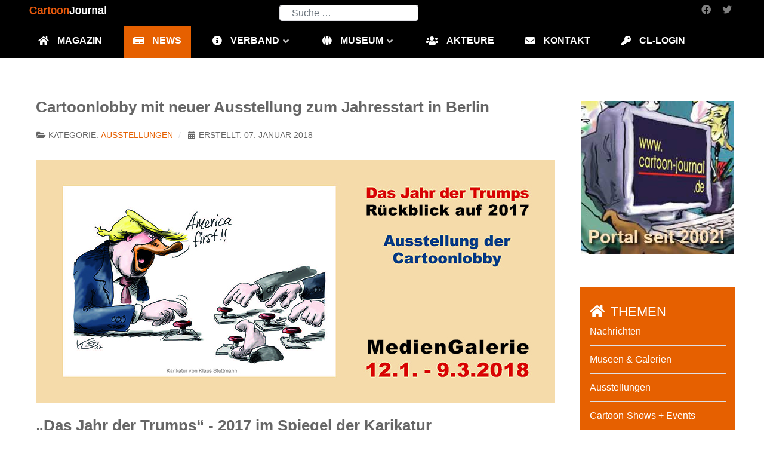

--- FILE ---
content_type: text/html; charset=utf-8
request_url: https://cartoon-journal.de/index.php/meldungen/94-ausstellungen/776-cartoonlobby-wuenscht-frohe-festtage-und-einen-guten-start-ins-jahr-2018
body_size: 49609
content:
<!DOCTYPE html>
<html lang="de-DE" dir="ltr">
        
<head>
    
            <meta name="viewport" content="width=device-width, initial-scale=1.0">
        <meta http-equiv="X-UA-Compatible" content="IE=edge" />
        

                <link rel="icon" type="image/x-icon" href="/templates/g5_helium/custom/images/favicon-32x32.png" />
        
            
         <meta charset="utf-8">
	<meta name="rights" content="Cartoonlobby e.V.">
	<meta name="author" content="Super User">
	<meta name="description" content="Neujahrsempfang der Cartoonlobby für geladene Gäste mit anschließender Ausstellungen von Karikaturen und Cartoons als Jahresrückblick 2017 in der Berliner MedienGalerie">
	<meta name="generator" content="Joomla! - Open Source Content Management">
	<title>Cartoonlobby mit neuer Ausstellung zum Jahresstart in Berlin</title>
	<link href="https://cartoon-journal.de/index.php/suche?format=opensearch" rel="search" title="OpenSearch CartoonJournal" type="application/opensearchdescription+xml">

    <link href="/media/vendor/awesomplete/css/awesomplete.css?1.1.7" rel="stylesheet">
	<link href="/media/vendor/joomla-custom-elements/css/joomla-alert.min.css?0.4.1" rel="stylesheet">
	<link href="/media/plg_system_jcepro/site/css/content.min.css?86aa0286b6232c4a5b58f892ce080277" rel="stylesheet">
	<link href="/media/plg_system_jcemediabox/css/jcemediabox.min.css?7d30aa8b30a57b85d658fcd54426884a" rel="stylesheet">
	<link href="https://cartoon-journal.de/media/com_acym/css/module.min.css?v=992" rel="stylesheet">
	<link href="/templates/g5_helium/custom/uikit/css/uikit.min.css" rel="stylesheet">
	<link href="/media/gantry5/engines/nucleus/css-compiled/nucleus.css" rel="stylesheet">
	<link href="/templates/g5_helium/custom/css-compiled/helium_16.css" rel="stylesheet">
	<link href="/media/gantry5/engines/nucleus/css-compiled/bootstrap5.css" rel="stylesheet">
	<link href="/media/system/css/joomla-fontawesome.min.css" rel="stylesheet">
	<link href="/media/plg_system_debug/css/debug.css" rel="stylesheet">
	<link href="/media/gantry5/assets/css/font-awesome6-all.min.css" rel="stylesheet">
	<link href="/templates/g5_helium/custom/css-compiled/helium-joomla_16.css" rel="stylesheet">
	<link href="/templates/g5_helium/custom/css-compiled/custom_16.css" rel="stylesheet">

    <script src="/media/vendor/jquery/js/jquery.min.js?3.7.1"></script>
	<script src="/media/legacy/js/jquery-noconflict.min.js?504da4"></script>
	<script type="application/json" class="joomla-script-options new">{"joomla.jtext":{"MOD_FINDER_SEARCH_VALUE":"Suche &hellip;","COM_FINDER_SEARCH_FORM_LIST_LABEL":"Suchergebnisse","JLIB_JS_AJAX_ERROR_OTHER":"Beim Abrufen von JSON-Daten wurde ein HTTP-Statuscode %s zurückgegeben.","JLIB_JS_AJAX_ERROR_PARSE":"Ein Parsing-Fehler trat bei der Verarbeitung der folgenden JSON-Daten auf:<br><code style='color:inherit;white-space:pre-wrap;padding:0;margin:0;border:0;background:inherit;'>%s<\/code>","ERROR":"Fehler","MESSAGE":"Nachricht","NOTICE":"Hinweis","WARNING":"Warnung","JCLOSE":"Schließen","JOK":"OK","JOPEN":"Öffnen"},"finder-search":{"url":"\/index.php\/component\/finder\/?task=suggestions.suggest&format=json&tmpl=component&Itemid=435"},"system.paths":{"root":"","rootFull":"https:\/\/cartoon-journal.de\/","base":"","baseFull":"https:\/\/cartoon-journal.de\/"},"csrf.token":"472109e9ea913f6bf8cb14808d6fa5db"}</script>
	<script src="/media/system/js/core.min.js?a3d8f8"></script>
	<script src="/media/vendor/awesomplete/js/awesomplete.min.js?1.1.7" defer></script>
	<script src="/media/com_finder/js/finder.min.js?755761" type="module"></script>
	<script src="/media/system/js/messages.min.js?9a4811" type="module"></script>
	<script src="/media/plg_system_jcemediabox/js/jcemediabox.min.js?7d30aa8b30a57b85d658fcd54426884a"></script>
	<script src="https://cartoon-journal.de/media/com_acym/js/module.min.js?v=992"></script>
	<script type="application/ld+json">{"@context":"https://schema.org","@graph":[{"@type":"Organization","@id":"https://cartoon-journal.de/#/schema/Organization/base","name":"CartoonJournal","url":"https://cartoon-journal.de/"},{"@type":"WebSite","@id":"https://cartoon-journal.de/#/schema/WebSite/base","url":"https://cartoon-journal.de/","name":"CartoonJournal","publisher":{"@id":"https://cartoon-journal.de/#/schema/Organization/base"},"potentialAction":{"@type":"SearchAction","target":"https://cartoon-journal.de/index.php/suche?q={search_term_string}","query-input":"required name=search_term_string"}},{"@type":"WebPage","@id":"https://cartoon-journal.de/#/schema/WebPage/base","url":"https://cartoon-journal.de/index.php/meldungen/94-ausstellungen/776-cartoonlobby-wuenscht-frohe-festtage-und-einen-guten-start-ins-jahr-2018","name":"Cartoonlobby mit neuer Ausstellung zum Jahresstart in Berlin","description":"Neujahrsempfang der Cartoonlobby für geladene Gäste mit anschließender Ausstellungen von Karikaturen und Cartoons als Jahresrückblick 2017 in der Berliner MedienGalerie","isPartOf":{"@id":"https://cartoon-journal.de/#/schema/WebSite/base"},"about":{"@id":"https://cartoon-journal.de/#/schema/Organization/base"},"inLanguage":"de-DE"},{"@type":"Article","@id":"https://cartoon-journal.de/#/schema/com_content/article/776","name":"Cartoonlobby mit neuer Ausstellung zum Jahresstart in Berlin","headline":"Cartoonlobby mit neuer Ausstellung zum Jahresstart in Berlin","inLanguage":"de-DE","articleSection":"Ausstellungen","isPartOf":{"@id":"https://cartoon-journal.de/#/schema/WebPage/base"}}]}</script>
	<script>jQuery(document).ready(function(){WfMediabox.init({"base":"\/","theme":"standard","width":"","height":"","lightbox":0,"shadowbox":0,"icons":1,"overlay":1,"overlay_opacity":0,"overlay_color":"","transition_speed":500,"close":2,"labels":{"close":"Close","next":"Next","previous":"Previous","cancel":"Cancel","numbers":"{{numbers}}","numbers_count":"{{current}} of {{total}}","download":"Download"},"swipe":true,"expand_on_click":true});});</script>
	<script>
        if(typeof acymModule === 'undefined'){
            var acymModule = [];
			acymModule['emailRegex'] = /^.+\@(.+\.)+.{2,20}$/i;
			acymModule['NAMECAPTION'] = 'Name';
			acymModule['NAME_MISSING'] = 'Bitte geben Sie Ihren Namen ein';
			acymModule['EMAILCAPTION'] = 'E-Mail';
			acymModule['VALID_EMAIL'] = 'Bitte geben Sie eine gültige E-Mail Adresse ein';
			acymModule['VALID_EMAIL_CONFIRMATION'] = 'E-Mail-Feld und E-Mail-Bestätigungsfeld müssen identisch sein';
			acymModule['CAPTCHA_MISSING'] = 'Das Captcha ist ungültig, bitte versuchen Sie es erneut';
			acymModule['NO_LIST_SELECTED'] = 'Bitte wählen Sie die Listen aus, die Sie abonnieren möchten';
			acymModule['NO_LIST_SELECTED_UNSUB'] = 'Bitte wählen Sie die Listen, von denen Sie sich abmelden möchten';
            acymModule['ACCEPT_TERMS'] = 'Bitte beachten Sie die Allgemeinen Geschäftsbedingungen / Datenschutzerklärung';
        }
		</script>
	<script>window.addEventListener("DOMContentLoaded", (event) => {
acymModule["excludeValuesformAcym37981"] = [];
acymModule["excludeValuesformAcym37981"]["2"] = "E-Mail";  });</script>

    
                
</head>

    <body class="gantry g-helium-style site com_content view-article layout-blog no-task dir-ltr katborder itemid-1995 outline-16 g-offcanvas-left g-home-particles g-style-preset1">
        
                    

        <div id="g-offcanvas"  data-g-offcanvas-swipe="1" data-g-offcanvas-css3="1">
                        <div class="g-grid">                        

        <div class="g-block size-100">
             <div id="mobile-menu-5697-particle" class="g-content g-particle">            <div id="g-mobilemenu-container" data-g-menu-breakpoint="48rem"></div>
            </div>
        </div>
            </div>
    </div>
        <div id="g-page-surround">
            <div class="g-offcanvas-hide g-offcanvas-toggle" role="navigation" data-offcanvas-toggle aria-controls="g-offcanvas" aria-expanded="false"><i class="fa fa-fw fa-bars"></i></div>                        

                                
                <section id="g-navigation">
                <div class="g-container">                                <div class="g-grid">                        

        <div class="g-block size-35">
             <div id="logo-9608-particle" class="g-content g-particle">            <a href="/" target="_self" title="" aria-label="" rel="home" class="g-logo g-logo-helium">
                        <img src="/templates/g5_helium/custom/images/logo_cartoon-journal.png"  alt="" />
            </a>
            </div>
        </div>
                    

        <div class="g-block size-50">
             <div class="g-content">
                                    <div class="platform-content"><div class="top moduletable ">
        
<form class="mod-finder js-finder-searchform form-search" action="/index.php/suche" method="get" role="search">
    <label for="mod-finder-searchword566" class="visually-hidden finder">Suchen</label><input type="text" name="q" id="mod-finder-searchword566" class="js-finder-search-query form-control" value="" placeholder="Suche &hellip;">
            </form>
</div></div>
            
        </div>
        </div>
                    

        <div class="g-block size-15">
             <div id="social-6315-particle" class="g-content g-particle">            <div class="g-social ">
                                            <a href="https://www.facebook.com/CartoonJournal" target="_blank" rel="noopener noreferrer">
                <span class="fa fa-facebook fa-fw"></span>                <span class="g-social-text"></span>            </a>
                                            <a href="https://www.twitter.com/CartoonJournal" target="_blank" rel="noopener noreferrer">
                <span class="fa fa-twitter"></span>                <span class="g-social-text"></span>            </a>
            </div>
            </div>
        </div>
            </div>
                            <div class="g-grid">                        

        <div class="g-block size-100">
             <div id="menu-6409-particle" class="g-content g-particle">            <nav class="g-main-nav" data-g-hover-expand="true">
        <ul class="g-toplevel">
                                                                                                                
        
                
        
                
        
        <li class="g-menu-item g-menu-item-type-component g-menu-item-435 g-standard  ">
                            <a class="g-menu-item-container house" href="/index.php" title="Übersicht für Profis und Fans">
                                                                <span class="g-menu-item-content">
                                    <span class="g-menu-item-title">Magazin</span>
            
                    </span>
                                                </a>
                                </li>
    
                                                                                                
        
                
        
                
        
        <li class="g-menu-item g-menu-item-type-component g-menu-item-1995 active g-standard  ">
                            <a class="g-menu-item-container news" href="/index.php/meldungen" title="Alle Meldungen">
                                                                <span class="g-menu-item-content">
                                    <span class="g-menu-item-title">News</span>
            
                    </span>
                                                </a>
                                </li>
    
                                                                                                
        
                
        
                
        
        <li class="g-menu-item g-menu-item-type-component g-menu-item-2013 g-parent g-standard g-menu-item-link-parent ">
                            <a class="g-menu-item-container verband" href="/index.php/verband" title="Cartoonlobby">
                                                                <span class="g-menu-item-content">
                                    <span class="g-menu-item-title">Verband</span>
            
                    </span>
                    <span class="g-menu-parent-indicator" data-g-menuparent=""></span>                            </a>
                                                                            <ul class="g-dropdown g-inactive g-fade g-dropdown-right">
            <li class="g-dropdown-column">
                        <div class="g-grid">
                        <div class="g-block size-100">
            <ul class="g-sublevel">
                <li class="g-level-1 g-go-back">
                    <a class="g-menu-item-container" href="#" data-g-menuparent=""><span>Back</span></a>
                </li>
                                                                                                                    
        
                
        
                
        
        <li class="g-menu-item g-menu-item-type-component g-menu-item-2014  ">
                            <a class="g-menu-item-container" href="https://cartoon-journal.de/index.php/verband/ueber-uns">
                                                                <span class="g-menu-item-content">
                                    <span class="g-menu-item-title">Über uns</span>
            
                    </span>
                                                </a>
                                </li>
    
                                                                                                
        
                
        
                
        
        <li class="g-menu-item g-menu-item-type-component g-menu-item-2015  ">
                            <a class="g-menu-item-container" href="https://cartoon-journal.de/index.php/verband/ziele">
                                                                <span class="g-menu-item-content">
                                    <span class="g-menu-item-title">Ziele</span>
            
                    </span>
                                                </a>
                                </li>
    
                                                                                                
        
                
        
                
        
        <li class="g-menu-item g-menu-item-type-component g-menu-item-2016  ">
                            <a class="g-menu-item-container" href="https://cartoon-journal.de/index.php/verband/mitgliedschaft">
                                                                <span class="g-menu-item-content">
                                    <span class="g-menu-item-title">Mitgliedschaft</span>
            
                    </span>
                                                </a>
                                </li>
    
                                                                                                
        
                
        
                
        
        <li class="g-menu-item g-menu-item-type-component g-menu-item-2018  ">
                            <a class="g-menu-item-container" href="https://cartoon-journal.de/index.php/verband/satzung">
                                                                <span class="g-menu-item-content">
                                    <span class="g-menu-item-title">Satzung - Gremien</span>
            
                    </span>
                                                </a>
                                </li>
    
                                                                                                
        
                
        
                
        
        <li class="g-menu-item g-menu-item-type-component g-menu-item-2019  ">
                            <a class="g-menu-item-container" href="/index.php/verband/mitglieder">
                                                                <span class="g-menu-item-content">
                                    <span class="g-menu-item-title">Mitglieder</span>
            
                    </span>
                                                </a>
                                </li>
    
                                                                                                
        
                
        
                
        
        <li class="g-menu-item g-menu-item-type-component g-menu-item-2017  ">
                            <a class="g-menu-item-container" href="/index.php/verband/projekte">
                                                                <span class="g-menu-item-content">
                                    <span class="g-menu-item-title">Projekte</span>
            
                    </span>
                                                </a>
                                </li>
    
                                                                                                
        
                
        
                
        
        <li class="g-menu-item g-menu-item-type-component g-menu-item-2256  ">
                            <a class="g-menu-item-container" href="/index.php/verband/stiftung">
                                                                <span class="g-menu-item-content">
                                    <span class="g-menu-item-title">Stiftung</span>
            
                    </span>
                                                </a>
                                </li>
    
                                                                                                
        
                
        
                
        
        <li class="g-menu-item g-menu-item-type-component g-menu-item-2257  ">
                            <a class="g-menu-item-container" href="/index.php/verband/broschuere">
                                                                <span class="g-menu-item-content">
                                    <span class="g-menu-item-title">Broschüre</span>
            
                    </span>
                                                </a>
                                </li>
    
    
            </ul>
        </div>
            </div>

            </li>
        </ul>
            </li>
    
                                                                                                
        
                
        
                
        
        <li class="g-menu-item g-menu-item-type-component g-menu-item-3059 g-parent g-standard g-menu-item-link-parent ">
                            <a class="g-menu-item-container museum" href="/index.php/cartoonmuseum-de" title="www.cartoonmuseum.de">
                                                                <span class="g-menu-item-content">
                                    <span class="g-menu-item-title">Museum</span>
            
                    </span>
                    <span class="g-menu-parent-indicator" data-g-menuparent=""></span>                            </a>
                                                                            <ul class="g-dropdown g-inactive g-fade g-dropdown-right">
            <li class="g-dropdown-column">
                        <div class="g-grid">
                        <div class="g-block size-100">
            <ul class="g-sublevel">
                <li class="g-level-1 g-go-back">
                    <a class="g-menu-item-container" href="#" data-g-menuparent=""><span>Back</span></a>
                </li>
                                                                                                                    
        
                
        
                
        
        <li class="g-menu-item g-menu-item-type-component g-menu-item-3121  ">
                            <a class="g-menu-item-container" href="https://cartoon-journal.de/index.php/cartoonmuseum-de/visionen">
                                                                <span class="g-menu-item-content">
                                    <span class="g-menu-item-title">Visionen</span>
            
                    </span>
                                                </a>
                                </li>
    
                                                                                                
        
                
        
                
        
        <li class="g-menu-item g-menu-item-type-component g-menu-item-3122  ">
                            <a class="g-menu-item-container" href="https://cartoon-journal.de/index.php/cartoonmuseum-de/kulturerbe">
                                                                <span class="g-menu-item-content">
                                    <span class="g-menu-item-title">Kulturerbe</span>
            
                    </span>
                                                </a>
                                </li>
    
                                                                                                
        
                
        
                
        
        <li class="g-menu-item g-menu-item-type-component g-menu-item-3128  ">
                            <a class="g-menu-item-container" href="https://cartoon-journal.de/index.php/cartoonmuseum-de/leitbild">
                                                                <span class="g-menu-item-content">
                                    <span class="g-menu-item-title">Leitbild</span>
            
                    </span>
                                                </a>
                                </li>
    
                                                                                                
        
                
        
                
        
        <li class="g-menu-item g-menu-item-type-component g-menu-item-3129  ">
                            <a class="g-menu-item-container" href="https://cartoon-journal.de/index.php/cartoonmuseum-de/ermunterung">
                                                                <span class="g-menu-item-content">
                                    <span class="g-menu-item-title">Ermunterung</span>
            
                    </span>
                                                </a>
                                </li>
    
                                                                                                
        
                
        
                
        
        <li class="g-menu-item g-menu-item-type-component g-menu-item-3127  ">
                            <a class="g-menu-item-container" href="https://cartoon-journal.de/index.php/cartoonmuseum-de/einblicke">
                                                                <span class="g-menu-item-content">
                                    <span class="g-menu-item-title">Sammlung Online</span>
            
                    </span>
                                                </a>
                                </li>
    
                                                                                                
        
                
        
                
        
        <li class="g-menu-item g-menu-item-type-component g-menu-item-3123  ">
                            <a class="g-menu-item-container" href="https://cartoon-journal.de/index.php/cartoonmuseum-de/partner">
                                                                <span class="g-menu-item-content">
                                    <span class="g-menu-item-title">Partnersuche</span>
            
                    </span>
                                                </a>
                                </li>
    
                                                                                                
        
                
        
                
        
        <li class="g-menu-item g-menu-item-type-component g-menu-item-3124  ">
                            <a class="g-menu-item-container" href="https://cartoon-journal.de/index.php/cartoonmuseum-de/raumfrage">
                                                                <span class="g-menu-item-content">
                                    <span class="g-menu-item-title">Raumfrage</span>
            
                    </span>
                                                </a>
                                </li>
    
                                                                                                
        
                
        
                
        
        <li class="g-menu-item g-menu-item-type-component g-menu-item-3126  ">
                            <a class="g-menu-item-container" href="/index.php/cartoonmuseum-de/realitaet">
                                                                <span class="g-menu-item-content">
                                    <span class="g-menu-item-title">Realität</span>
            
                    </span>
                                                </a>
                                </li>
    
                                                                                                
        
                
        
                
        
        <li class="g-menu-item g-menu-item-type-component g-menu-item-3275  ">
                            <a class="g-menu-item-container" href="/index.php/cartoonmuseum-de/archiv">
                                                                <span class="g-menu-item-content">
                                    <span class="g-menu-item-title">Ausstellungen</span>
            
                    </span>
                                                </a>
                                </li>
    
    
            </ul>
        </div>
            </div>

            </li>
        </ul>
            </li>
    
                                                                                                
        
                
        
                
        
        <li class="g-menu-item g-menu-item-type-component g-menu-item-3039 g-standard  ">
                            <a class="g-menu-item-container akteure" href="/index.php/akteure" title="Homepages und Angebote der Cartoonlobby-Mitglieder">
                                                                <span class="g-menu-item-content">
                                    <span class="g-menu-item-title">Akteure</span>
            
                    </span>
                                                </a>
                                </li>
    
                                                                                                
        
                
        
                
        
        <li class="g-menu-item g-menu-item-type-component g-menu-item-2002 g-standard  ">
                            <a class="g-menu-item-container kontakt" href="/index.php/kontakt" title="zu unserem Kontakt-Formular">
                                                                <span class="g-menu-item-content">
                                    <span class="g-menu-item-title">Kontakt</span>
            
                    </span>
                                                </a>
                                </li>
    
                                                                                                
                                                                                                                                
                
        
                
        
        <li class="g-menu-item g-menu-item-type-component g-menu-item-2739 g-standard  ">
                            <a class="g-menu-item-container cl" href="/index.php/cl-login" target="_blank" rel="noopener&#x20;noreferrer">
                                                                <span class="g-menu-item-content">
                                    <span class="g-menu-item-title">CL-Login</span>
            
                    </span>
                                                </a>
                                </li>
    
    
        </ul>
    </nav>
            </div>
        </div>
            </div>
            </div>
        
    </section>
    
                                
                
    
                <section id="g-container-main" class="g-wrapper">
                <div class="g-container">                    <div class="g-grid">                        

        <div class="g-block size-77">
             <main id="g-mainbar">
                                        <div class="g-grid">                        

        <div class="g-block size-100">
             <div class="g-system-messages">
                                            <div id="system-message-container" aria-live="polite"></div>

            
    </div>
        </div>
            </div>
                            <div class="g-grid">                        

        <div class="g-block size-100">
             <div class="g-content">
                                                            <div class="platform-content container"><div class="row"><div class="col"><div class="com-content-article item-pagekatborder">
    <meta itemprop="inLanguage" content="de-DE">
    
    
        <div class="page-header">
        <h1>
            Cartoonlobby mit neuer Ausstellung zum Jahresstart in Berlin        </h1>
                            </div>
        
        
            <dl class="article-info text-muted">

            <dt class="article-info-term">
                        Details                    </dt>

        
        
                    <dd class="category-name">
    <span class="icon-folder-open icon-fw" aria-hidden="true"></span>                        Kategorie: <a href="/index.php/meldungen/94-ausstellungen">Ausstellungen</a>    </dd>
        
        
        
    
                        <dd class="create">
    <span class="icon-calendar icon-fw" aria-hidden="true"></span>
    <time datetime="2018-01-07T17:11:49+01:00">
        Erstellt: 07. Januar 2018    </time>
</dd>
        
        
            </dl>
    
    
        
                                    <div class="com-content-article__body">
        <h1><img src="/images/Neujahr-2017-web.jpg" alt="" /></h1>
<h1>„Das Jahr der Trumps“ - 2017 im Spiegel der Karikatur</h1>
<h1>12. Januar bis 9. März 2018</h1>
<p>Bereits zum zweiten Mal sind die Zeichner*innen der bundesweiten Verbandes „Cartoonlobby“ mit einem Jahresrückblick zu Gast in der Berliner MedienGalerie. Ab Januar zeigen mehr als 50 prominente Protagonisten des kritischen Zeichenstiftes Eindrücke vom vergangenen Jahr 2017 in ihren besten Cartoons und Karikaturen.</p>
 
<p>Mit feinsinnigem Humor und bösartiger Satire blicken die Cartoonlobbyist*innen zurück auf ein Jahr der Populisten, Autokraten, Fanatiker und Nationalisten. Sie zeigen unser Versagen bei der Lösung menschengemachter Probleme und wollen dennoch Mut machen im Kampf für eine bessere Welt. <br />Ihre Arbeiten kritisieren den Umgang der Menschen untereinander und mit unserer Erde. Sie liefern Denkanstöße und verdeutlichen Zusammenhänge in Politik, Gesellschaft und unserem Verhalten auf einprägsame Weise. <br />Ab und zu bringt ein befreiendes Lachen über uns selbst - neue Kraft die Dinge aus einem anderen Blickwinkel zu sehen und zu verändern.</p>
<h3>Das wünschen sich die Cartoonlobbyist*innen mit dieser Ausstellung für 2018.</h3>
<pre>Zur Vernissage findet ein Neujahrenfang für geladene Gäste statt. Aus Platzgründen bitten ...<br />wir um Voranmeldung <a href="/index.php/kontakt">unter Kontakt</a> , wenn Sie noch keine Einladung erhalten haben.<br /><br /></pre>
<hr />
<p>Weitere Informationen auf <a href="http://www.mediengalerie.org" target="_blank" rel="noopener noreferrer">www.mediengalerie.org</a> !</p>
<hr />
<p>Die diesmal <strong>beteiligten Künstler</strong> der Cartoonlobby sind ... <a href="http://www.alffcartoon.de/" target="_blank" rel="noopener noreferrer"><strong>Reinhard Alff</strong> </a>- Jg 1951 - Dortmund ~ <a href="https://www.facebook.com/ATaleArtbook" target="_blank" rel="noopener noreferrer"><strong>A TALE</strong></a> (A. Natale )- Jg 1968 - München ~ <a href="http://www.bettina-bexte.de" target="_blank" rel="noopener noreferrer"><strong>Bettina Bexte</strong></a> - Jg 1964 - Bremen ~ <a href="http://www.holzbildschmiede.de/" target="_blank" rel="noopener noreferrer"><strong>Axel Bierwolf</strong></a> - Jg 1972 - Pirna ~ <a href="http://www.paolo-calleri.de/" target="_blank" rel="noopener noreferrer"><strong>Paolo Calleri</strong> </a>- Jg 1977 - Ulm ~ <a href="http://www.timoessner.de" target="_blank" rel="noopener noreferrer"><strong>Timo ESSNER</strong> </a>- Jg 1982 - Flensburg ~ <a href="http://www.feickecartoons.de/" target="_blank" rel="noopener noreferrer"><strong>FEICKE</strong> </a>- Jg 1970 - Hamburg ~ <a href="http://www.marcus-gottfried.com/" target="_blank" rel="noopener noreferrer"><strong>Marcus Gottfried</strong></a> - Jg 1962 - Solingen ~ <a href="http://www.freizeitdenker.de/" target="_blank" rel="noopener noreferrer"><strong>Katharina Greve</strong></a> - Jg. 1972 - Berlin ~ <a href="http://www.markus-grolik.de/" target="_blank" rel="noopener noreferrer"><strong>Markus Grolik</strong></a> - Jg 1965 - München ~ <a href="http://www.steffengumpert.de/" target="_blank" rel="noopener noreferrer"><strong>Steffen Gumpert</strong></a> - Jg 1975 - Berlin ~ <a href="/images/Lobbytumbs/hogli.jpg" target="_blank" rel="noopener noreferrer"><strong>Christian Habicht</strong></a> - Jg 1962 - Eisenberg ~ <a href="http://www.rainerhachfeld.de/" target="_blank" rel="noopener noreferrer"><strong>Rainer Hachfeld</strong> </a>- Jg 1939 - Berlin ~<a href="http://www.kunstundjustiz.de/" target="_blank" rel="noopener noreferrer"><strong> Philipp Heinisch</strong> </a>- Jg 1945 - Berlin ~ <a title="keine eigene Webseite ... bitte das Kontaktformular nutzen" href="/index.php/kontakt"><strong>HOGLI</strong> </a>- Jg 1945- Berlin ~<a href="http://www.hubbe-cartoons.de/" target="_blank" rel="noopener noreferrer"><strong> Phil Hubbe</strong> </a>- Jg 1966 - Magdeburg ~<a href="http://www.huehn-illu.de/" target="_blank" rel="noopener noreferrer"><strong> Mathias Hühn</strong> </a>- Jg 1968 - Berlin ~ <a href="http://www.helmut-jacek.de/" target="_blank" rel="noopener noreferrer"><strong>Helmut Ja<span style="font-family: Times New Roman,serif;">č</span>ek</strong> </a>- Jg 1942 - Berlin ~ <a title="Keine eigene Webseite - bitte Kontaktformular ausfüllen" href="/index.php/kontakt"><strong>Steffen Jahsnowski - Herschel</strong></a> - Jg 1952 - Berlin ~ <a href="https://cartoonjami.wordpress.com/" target="_blank" rel="noopener noreferrer"><strong>JAMI (Jan Michaelis)</strong></a> - Jg 1968 - Düsseldorf ~ <a href="http://www.petrakaster.de/" target="_blank" rel="noopener noreferrer"><strong>Petra Kaster</strong> </a>- Jg 1952 - Mannheim ~<a href="http://www.kiefel-cartoon.de/" target="_blank" rel="noopener noreferrer"><strong> Matthias Kiefel</strong> </a>- Jg 1960 - Berlin ~ <a href="http://www.koufogiorgos.de/" target="_blank" rel="noopener noreferrer"><strong>Kostas Koufogiorgos</strong> </a>- Jg 1972 - Stuttgart ~ <a href="http://harald-kretzschmar.cartooncommerz.de/" target="_blank" rel="noopener noreferrer"><strong>Harald Kretzschmar</strong> </a>- Jg 1931 - Kleinmachnow ~ <a href="http://kriki.cartooncommerz.de/" target="_blank" rel="noopener noreferrer"><strong>Kriki</strong> </a>- Jg 1950 - Berlin ~<a href="http://www.uwe-krumbiegel.de/" target="_blank" rel="noopener noreferrer"><strong> Uwe Krumbiegel</strong> </a>- Jg 1962 - Hetzdorf ~<a title="keine eigene Webseite ... bitte das Kontaktformular nutzen" href="/index.php/kontakt"><strong> Cleo-Petra Kurze</strong> </a>- Jg 1951 - Berlin ~ <a href="http://www.schnabulak.de/" target="_blank" rel="noopener noreferrer"><strong>Denis Metz</strong></a> - Jg 1974 - Baltrum ~ <a href="http://mirk-art.jimdo.com/" target="_blank" rel="noopener noreferrer"><strong>MIRK</strong></a> - Jg 1945 - Karlsruhe ~ <a href="http://www.mueckeandreas.de" target="_blank" rel="noopener noreferrer"><strong>Andreas Mücke</strong></a> - Jg 1954 - Berlin ~ <a href="http://www.nelcartoons.de/" target="_blank" rel="noopener noreferrer"><strong>NEL</strong> </a>- Jg 1953 - Erfurt ~ <a title="kiene eigene Webseite ... bitte Kontaktformular nutzen" href="/index.php/kontakt"><strong>Lothar Otto</strong> </a>- Jg 1932 - Leipzig ~ <a href="http://www.pfohlmann.de/" target="_blank" rel="noopener noreferrer"><strong>Christiane Pfohlmann</strong> </a>- Jg 1968 - Landsberg am Lech ~<a href="http://www.ariplikat.de/" target="_blank" rel="noopener noreferrer"><strong> Ari Plikat</strong> </a>- Jg 1958 - Dortmund ~ <a href="http://andreas-pruestel.cartooncommerz.de/" target="_blank" rel="noopener noreferrer"><strong>Andreas Prüstel</strong> </a>- Jg 1951 - Berlin ~<a href="http://www.rabe-karikatur.de/" target="_blank" rel="noopener noreferrer"><strong> RABE</strong> </a>- Jg 1956 - Bad Liebenstein ~<a href="https://www.facebook.com/pages/Lutz-Richter-RIL-Cartoons/411026675724743?sk=timeline" target="_blank" rel="noopener noreferrer"><strong> Lutz Richter (RIL)</strong> </a>- Jg 1953 - Radebeul ~ <a href="http://www.stephanruerup.de/" target="_blank" rel="noopener noreferrer"><strong>Stephan Rürup</strong> </a>- Jg 1965 - Münster ~ <a href="http://rainerunsinn.blogspot.de/" target="_blank" rel="noopener noreferrer"><strong>Rainer Unsinn</strong></a> (Rainer Denattio) - Jg 1976 - Epfendorf ~<a href="http://karl-heinz-schoenfeld.cartooncommerz.de/" target="_blank" rel="noopener noreferrer"><strong> Karl-Heinz Schoenfeld</strong> </a>-  Jg 1928 - Potsdam ~ <a href="http://www.schwalme.de/" target="_blank" rel="noopener noreferrer"><strong>Reiner Schwalme</strong> </a>- Jg 1937 - Lübbenau ~<a href="http://www.schwarwel.de/" target="_blank" rel="noopener noreferrer"><strong> SCHWARWEL</strong> </a>- Jg 1968 - Leipzig ~ <a href="http://www.sikitu.de/" target="_blank" rel="noopener noreferrer"><strong>Sikitu</strong></a> (Ruth Sophia Hebler) - Jg 1973 - Köln ~ <a href="http://www.sobecartoons.de/" target="_blank" rel="noopener noreferrer"><strong>SOBE</strong> </a>- Jg 1940 - Edewecht ~ <a href="http://www.stuttmann-karikaturen.de/" target="_blank" rel="noopener noreferrer"><strong>Klaus Stuttmann</strong> </a>- Jg 1949 - Berlin ~<a href="http://peter-thulke.cartooncommerz.de/" target="_blank" rel="noopener noreferrer"><strong> Peter Thulke</strong> </a>- Jg 1951 - Berlin ~ <a href="http://www.tiemann-komische-kunst.de" target="_blank" rel="noopener noreferrer"><strong>Rolf Tiemann</strong></a> - Jg 1951 - Münster ~<a title="keine eigene Webseite ... bitte Kontaktformular nutzen" href="/index.php/kontakt"><strong> Jan Tomaschoff</strong> </a>- Jg 1951 - Erkrath</p>    </div>

        
                                                            </div></div></div></div>
    
            
    </div>
        </div>
            </div>
            
    </main>
        </div>
                    

        <div class="g-block size-23">
             <aside id="g-sidebar">
                                        <div class="g-grid">                        

        <div class="g-block size-100">
             <div class="g-content">
                                    <div class="platform-content"><div class="right moduletable ">
        
<div id="mod-custom443" class="mod-custom custom">
    <p style="text-align: center;"><a title="STARTSEITE ... Magazin" href="https://www.cartoon-journal.de/index.php/"><img src="/images/cj-web.jpg" width="256" height="256"></a></p></div>
</div></div><div class="platform-content"><div class="moduletable orange themenicon">
            <h2 >Themen</h2>        <ul class="mod-articlescategories categories-module mod-list">
    <li>
        <a href="/index.php/meldungen/93-nachrichten">
        Nachrichten                    </a>

                    </li>
    <li>
        <a href="/index.php/meldungen/100-museen">
        Museen & Galerien                    </a>

                    </li>
    <li>
        <a href="/index.php/meldungen/94-ausstellungen">
        Ausstellungen                    </a>

                    </li>
    <li>
        <a href="/index.php/meldungen/119-cartoon-shows-events">
        Cartoon-Shows + Events                    </a>

                    </li>
    <li>
        <a href="/index.php/meldungen/97-presseschau">
        Medienschau                    </a>

                    </li>
    <li>
        <a href="/index.php/meldungen/95-tipps-fuer-zeichner">
        Tipps für Zeichner*innen                    </a>

                    </li>
    <li>
        <a href="/index.php/meldungen/96-neuerscheinungen">
        Neuerscheinungen                    </a>

                    </li>
    <li>
        <a href="/index.php/meldungen/110-wortmeldungen">
        Wortmeldungen                    </a>

                    </li>
    <li>
        <a href="/index.php/meldungen/121-faq-an-uns">
        FAQ an uns                    </a>

                    </li>
</ul>
</div></div><div class="platform-content"><div class="right moduletable schwarzbox">
            <h3 class="g-title">Tageskarikatur aktuell</h3>        
<div id="mod-custom569" class="mod-custom custom">
    <p style="text-align: center;"><a href="/images/Tageskarikatur/tageskarikatur.jpg" class="jcepopup" data-mediabox="1"><img src="/images/Tageskarikatur/tageskarikatur.jpg" alt="tageskarikatur" /></a></p></div>
</div></div><div class="platform-content"><div class="right moduletable orange">
            <h4 class="g-title"># Wer ist Online?</h4>        
<div class="mod-whosonline">
                            <p>Aktuell sind 252&#160;Gäste und keine Mitglieder online</p>
    
    </div>
</div></div><div class="platform-content"><div class="right moduletable richbox-1 schwarzbox">
        
<div id="mod-custom522" class="mod-custom custom">
    <p style="text-align: center;"><a href="/index.php/verband/projekte"><img src="/images/projekte.jpg" alt="" /></a></p>
<h2 style="text-align: center;">IDEEN AUS DER VERGANGENHEIT</h2></div>
</div></div><div class="platform-content"><div class="right moduletable  orange">
            <h2 class="g-title">Spenden immer gern gesehen !</h2>        
<div id="mod-custom480" class="mod-custom custom">
    <p style="text-align: center;"><span style="font-size: 24px;">Cartoonlobby</span></p>
<p style="text-align: center;"><a href="https://www.cartoonlobby-stiftung.de/index.php/spenden" target="_blank" rel="noopener noreferrer"><img src="/images/logo-stiftung200.png" alt="" /></a></p>
<p style="text-align: center;"><span style="font-size: 24px;">Stiftung</span></p>
<p>&nbsp;</p></div>
</div></div><div class="platform-content"><div class="moduletable schwarzbox">
            <h2 >... SERVICEPORTAL</h2>        
<div id="mod-custom521" class="mod-custom custom">
    <p style="text-align: center;"><a href="https://cartooncommerz.de" target="_blank" rel="noopener noreferrer"><img src="/images/CL-CC.jpg" alt="CL CC" width="130" height="105" class="float-none" /></a></p>
<p style="text-align: center;"><strong>ANGEBOTE DER</strong><br /><strong>CARTOONLOBBY</strong></p></div>
</div></div><div class="platform-content"><div class="right moduletable newsletterabo">
            <h2 class="g-title">NEWSLETTER</h2>        	<div class="acym_module " id="acym_module_formAcym37981">
		<div class="acym_fulldiv" id="acym_fulldiv_formAcym37981" >
			<form enctype="multipart/form-data"
				  id="formAcym37981"
				  name="formAcym37981"
				  method="POST"
				  action="/index.php/component/acym/frontusers?tmpl=component"
				  onsubmit="return submitAcymForm('subscribe','formAcym37981', 'acymSubmitSubForm')">
				<div class="acym_module_form">
                    <div class="acym_introtext">Bitte Ihr kostenloses Abo wählen:</div><div class="acym_lists">
            <div class="onelist">
            	<input type="checkbox" class="acym_checkbox" name="subscription[]" id="acylist_103_formAcym37981"  value="103"/>
                <label for="acylist_103_formAcym37981">Cartoonmuseum - Newsletter</label>
            </div>
            <div class="onelist">
            	<input type="checkbox" class="acym_checkbox" name="subscription[]" id="acylist_104_formAcym37981"  value="104"/>
                <label for="acylist_104_formAcym37981">Newsletter CartoonJournal</label>
            </div></div>
<div class="acym_form">
    <div class="onefield fieldacy2 acyfield_text" id="field_2"><label  class="cell margin-top-1"><span class="acym__users__creation__fields__title">E-Mail</span><input id="email_field_402"  name="user[email]" value="" data-authorized-content="{&quot;0&quot;:&quot;all&quot;,&quot;regex&quot;:&quot;&quot;,&quot;message&quot;:&quot;Falscher wert f\u00fcr das Feld E-Mail&quot;}" required type="email" class="cell acym__user__edit__email  "></label><div class="acym__field__error__block" data-acym-field-id="2"></div></div><div class="onefield fieldacyterms" id="field_terms_formAcym37981"><label for="mailingdata_terms_formAcym37981"><input id="mailingdata_terms_formAcym37981" class="checkbox" type="checkbox" name="terms" title="Allgemeinen Geschäftsbedingungen"/> Ich akzeptiere die <a title="Allgemeinen Geschäftsbedingungen" href="/index.php/agbs" target="_blank">Allgemeinen Geschäftsbedingungen</a> und die <a title="Datenschutzerklärung" href="/index.php/datenschutz" target="_blank">Datenschutzerklärung</a></label></div></div>

<p class="acysubbuttons">
	<noscript>
        Bitte JavaScript aktivieren, um das Formular zu senden	</noscript>
	<input type="button"
		   class="btn btn-primary button subbutton"
		   value="Abonnieren"
		   name="Submit"
		   onclick="try{ return submitAcymForm('subscribe','formAcym37981', 'acymSubmitSubForm'); }catch(err){alert('The form could not be submitted '+err);return false;}" />
    		<span style="display: none;"></span>
		<input type="button"
			   class="btn button unsubbutton"
			   value="Abbestellen"
			   name="Submit"
			   onclick="try{ return submitAcymForm('unsubscribe','formAcym37981', 'acymSubmitSubForm'); }catch(err){alert('The form could not be submitted '+err);return false;}" />
    </p>
				</div>

				<input type="hidden" name="ctrl" value="frontusers" />
				<input type="hidden" name="task" value="notask" />
				<input type="hidden" name="option" value="com_acym" />

                
				<input type="hidden" name="ajax" value="1" />
				<input type="hidden" name="successmode" value="toptemp" />
				<input type="hidden" name="acy_source" value="Module n°537" />
				<input type="hidden" name="hiddenlists" value="" />
				<input type="hidden" name="fields" value="name,email" />
				<input type="hidden" name="acyformname" value="formAcym37981" />
				<input type="hidden" name="acysubmode" value="mod_acym" />
				<input type="hidden" name="confirmation_message" value="" />

                			</form>
		</div>
	</div>
</div></div><div class="platform-content"><div class="right moduletable untermenue">
            <h3 class="g-title">Partner</h3>        
<div id="mod-custom539" class="mod-custom custom">
    <p style="text-align: center;"><a href="https://eulenspiegel-zeitschrift.de/eulenspiegel/" target="_blank" rel="noopener noreferrer"><img src="https://eulenspiegel-zeitschrift.de/wp-content/uploads/2025/12/EULENSPIEGEL_012026_500.jpg" alt="" width="350" height="497" /></a></p></div>
</div></div>
            
        </div>
        </div>
            </div>
            
    </aside>
        </div>
            </div>
    </div>
        
    </section>
    
                    
                <footer id="g-footer">
                <div class="g-container">                                <div class="g-grid">                        

        <div class="g-block size-40">
             <div id="horizontalmenu-9034-particle" class="g-content g-particle">            <ul class="g-horizontalmenu ">

                    <li>
                <a target="_parent" href="/index.php/datenschutz" title="Datenschutz">Datenschutz</a>
            </li>
                    <li>
                <a target="_parent" href="/index.php/impressum" title="Impressum">Impressum</a>
            </li>
                    <li>
                <a target="_parent" href="/index.php/agbs" title="AGBs">AGBs</a>
            </li>
        
    </ul>
            </div>
        </div>
                    

        <div class="g-block size-20 center">
             <div id="totop-8670-particle" class="g-content g-particle">            <div class="">
    <div class="g-totop">
        <a href="#" id="g-totop" rel="nofollow" title="zum Seitenanfang" aria-label="zum Seitenanfang">
            zum Seitenanfang            <i class="fa fa-chevron-up fa-fw"></i>                    </a>
    </div>
</div>
            </div>
        </div>
                    

        <div class="g-block size-40 align-right">
             <div id="copyright-1736-particle" class="g-content g-particle">            <div class="g-copyright ">
    &copy;
            Cartoonlobby e.V.
            2026
    <br /> - offizielles Forum des bundesweiten Verbandes</div>
            </div>
        </div>
            </div>
            </div>
        
    </footer>
    
                        

        </div>
                    

                        <script type="text/javascript" src="/media/gantry5/assets/js/main.js"></script>
    <script type="text/javascript" src="/templates/g5_helium/custom/uikit/js/uikit.min.js"></script>
    

    

        
    </body>
</html>
